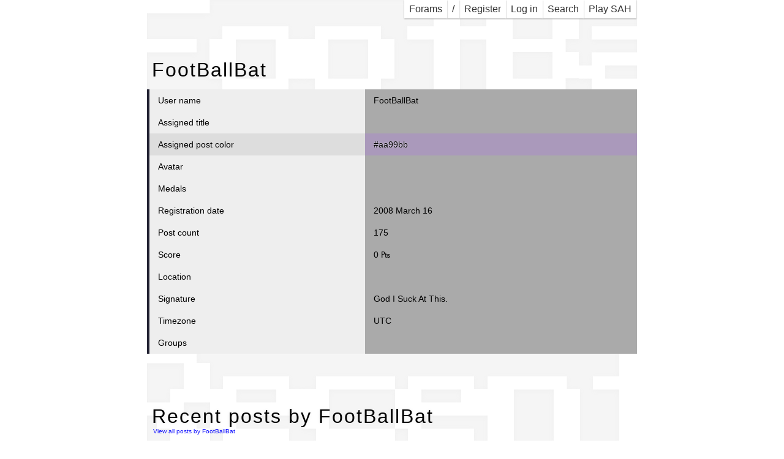

--- FILE ---
content_type: text/html; charset=UTF-8
request_url: http://www.superjer.com/forum/~footballbat.htm
body_size: 20630
content:
<!DOCTYPE html>
<!-- <!DOCTYPE HTML PUBLIC "-//W3C//DTD HTML 4.01//EN"> -->
<html>
<head>
<title>FootBallBat - User Page - SuperJer Forum</title>
<script src="//ajax.googleapis.com/ajax/libs/jquery/1.9.1/jquery.min.js"></script>
<script src="lazyYT.js"></script>
<meta http-equiv="Content-Type" content="text/html; charset=utf-8"> 
<meta name=viewport content="width=320,initial-scale=1,maximum-scale=1">
<link href='//fonts.googleapis.com/css?family=Arvo|Russo+One|Press+Start+2P&subset=latin,latin-ext' rel='stylesheet' type='text/css'>
<link href='style.css' rel='stylesheet' type='text/css'>
<link href='lazyYT.css' rel='stylesheet' type='text/css'>
<style>
</style>
</head>
<body>
<table border=0 cellpadding=0 cellspacing=0 class=wastable style='margin:0 auto;position:relative;'><tr><td>

<div class=desktop style="position:absolute;
left:9px;
top:757px;
background-image:url(/_/sjlogo-faded-white.png);
width:421px;
height:282px;
z-index:-130;
background-repeat:no-repeat;
-moz-transform:rotate(248deg);
-webkit-transform:rotate(248deg);
-ms-transform:rotate(248deg);
"></div>

<div class=desktop style="margin-bottom:16px;">
<span id=leftnav style="float:left;">
</span>
<span id=rightnav style="float:right;">
<a class=nav href='./sah/'>Play SAH</a>
<a class=nav href='https://superjer.com/forum/!search.php'>Search</a>
<a class=nav href='https://superjer.com/forum/!login.php?return=%2Fforum%2F%7Efootballbat.htm'>Log in</a>
<a class=nav href='https://superjer.com/forum/!register.php'>Register</a>
<a class=nav href='/'>/</a>
<a href='https://superjer.com/forum/' class=nav>
  <!--
  <img src='./template/images/forum_skull.gif' width=16 height=16 border=0 style="margin-bottom:-2px;">
  -->
  Forams
</a>
</span>
<div style="clear:both;height:0;"></div>
</div>

<div class=mobile style="margin-bottom:0px;padding:5px 0;background:#000;color:#FFFFFF;">
<span style="float:left;padding-left:5px;">
<a href='https://superjer.com/forum/'><img src='./template/images/forum_skull.gif' width=16 height=16 border=0 style="margin-bottom:-2px;margin-left:4px;"></a>
<a href='https://superjer.com/forum/' class=lie><b>SUPERJER FORAMS</b></a>
</span>
<a class=mob-menu-toggle>≡</a>
<div style="clear:both;height:0;"></div>
<div class=mob-menu>
<div>
<a href='https://superjer.com/forum/'>Forum Index</a>
<a href='./sah/'>Play SAH</a>
<a href='https://superjer.com/forum/!search.php'>Search</a>
<a href='https://superjer.com/forum/!register.php'>Register</a>
<a href='https://superjer.com/forum/!login.php?return=%2Fforum%2F%7Efootballbat.htm'>Log in</a>
<a href='/'>SuperJer.com</a>
</div>
</div>
</div>

<div class=trayfood>
<h1 class=tray>FootBallBat</h1>
<h1 class=food>FootBallBat</h1>
</div>

<div class='basictable squish upper'>
  <div>
    <div>User name</div>
    <div>
      FootBallBat
     </div>
  </div>
  <div>
    <div>Assigned title</div>
    <div>&nbsp;</div>
  </div>
  <div>
    <div style='background-color:#DDD;'>Assigned post color</div>
    <div style='background-color:#aa99bb;text-shadow: 0px 0px 2px #fff;'>#aa99bb</div>
  </div>
  <div>
    <div>Avatar</div>
    <div>&nbsp;</div>
  </div>
  <div>
    <div>Medals</div>
    <div>&nbsp;</div>
  </div>
  <div>
    <div>Registration date</div>
    <div>2008 March 16</div>
  </div>
  <div>
    <div>Post count</div>
    <div>175</div>
  </div>
  <div>
    <div>Score</div>
    <div>0 &#8359;</div>
  </div>
  <div>
    <div>Location</div>
    <div>&nbsp;</div>
  </div>
  <div>
    <div>Signature</div>
    <div> God I Suck At This.</div>
  </div>
  <div>
    <div>Timezone</div>
    <div>UTC</div>
  </div>
  <div>
    <div>Groups</div>
    <div>&nbsp;</div>
  </div>
  <div class=spacer></div>
</div>

<div class='trayfood secondtray'>
<h1 class=tray>Recent posts by FootBallBat</h1>
<h1 class=food>Recent posts by FootBallBat</h1>
<div style='font-size:70%;margin-left:10px;'><a href='https://superjer.com/forum/!search.php?user=FootBallBat'>View all posts by FootBallBat</a></div>
</div>

<div class='basictable squish upper'>

  <div>
    <div>
      2008 Jun 1 at 08:16 UTC
    </div>
    <div><a href='https://superjer.com/forum/hosting.php#26846'>hosting</a> in Hammer Mapping</div>
  </div>
  <div>
    <div></div>
    <div style='background-color:#ccc;'>
       maps done does anyone know how to host a server on the internet over a router?
    </div>
  </div>
  <div class=spacer></div>

  <div>
    <div>
      2008 May 30 at 23:56 UTC
    </div>
    <div><a href='https://superjer.com/forum/texture_probs.php#26784'>texture probs</a> in Hammer Mapping</div>
  </div>
  <div>
    <div></div>
    <div style='background-color:#ccc;'>
       LOL same happen to me hold down ctrl and press A the click on fit. there you go
    </div>
  </div>
  <div class=spacer></div>

  <div>
    <div>
      2008 May 30 at 21:54 UTC
    </div>
    <div><a href='https://superjer.com/forum/need_major_help_error.php#26783'>need major help error</a> in Hammer Mapping</div>
  </div>
  <div>
    <div></div>
    <div style='background-color:#ccc;'>
       thanks everyone i fixed everything now im back on track.
    </div>
  </div>
  <div class=spacer></div>

  <div>
    <div>
      2008 May 30 at 21:07 UTC
    </div>
    <div><a href='https://superjer.com/forum/need_major_help_error.php#26779'>need major help error</a> in Hammer Mapping</div>
  </div>
  <div>
    <div></div>
    <div style='background-color:#ccc;'>
       is there an easy way to find the brushes i need to delete? is there like a "find" key so i can find a brush number?
    </div>
  </div>
  <div class=spacer></div>

  <div>
    <div>
      2008 May 30 at 21:04 UTC
    </div>
    <div><a href='https://superjer.com/forum/need_major_help_error.php#26778'>need major help error</a> in Hammer Mapping</div>
  </div>
  <div>
    <div></div>
    <div style='background-color:#ccc;'>
       any idea on how to get my map from my cstike/map folder?<br>
    </div>
  </div>
  <div class=spacer></div>

  <div>
    <div>
      2008 May 30 at 20:48 UTC
    </div>
    <div><a href='https://superjer.com/forum/need_major_help_error.php#26775'>need major help error</a> in Hammer Mapping</div>
  </div>
  <div>
    <div></div>
    <div style='background-color:#ccc;'>
       ok i have an idea but i need someones help the map cant compile but the map saved into my cstrike/maps folder all i need is a program that can convert it from a .bsp file to a .map file. i have winbspc that use to work fine but i got some kind or error on it and i cant convert it anymore does anyone know of another program. please
    </div>
  </div>
  <div class=spacer></div>

  <div>
    <div>
      2008 May 30 at 06:06 UTC
    </div>
    <div><a href='https://superjer.com/forum/need_major_help_error.php#26709'>need major help error</a> in Hammer Mapping</div>
  </div>
  <div>
    <div></div>
    <div style='background-color:#ccc;'>
       ok i tried to make a pool so i built it and sunk it into the ground and then carved it and thats when everything F***ed up so i deleted the entire floor (everything) then put one big brush there as a new floor and map still does not want to compile.  PLEASE can someone help me spent weeks on this map:(<br><br>hlcsg: Error: Entity 0, Brush 435, Side 0: plane with no normal<br><br>hlcsg: Error: plane with no normal<br>Description: The map has a problem which must be fixed<br>Howto Fix: Check the file ZHLTProblems.html for a detailed explanation of this problem<br><br><br>hlcsg: Error: Entity 0, Brush 435, Side 1: plane with no normal<br><br>hlcsg: Error: Entity 0, Brush 435, Side 1: has a coplanar plane at (362, 575, -1000), texture TILEFLOOR2<br><br>hlcsg: Error: Entity 0, Brush 435, Side 2: plane with no normal<br><br>hlcsg: Error: Entity 0, Brush 435, Side 2: has a coplanar plane at (362, 575, -1000), texture TILEFLOOR2<br><br>hlcsg: Error: Entity 0, Brush 435, Side 2: has a coplanar plane at (362, 575, -1000), texture TILEFLOOR2<br><br>hlcsg: Error: Entity 0, Brush 435, Side 3: plane with no normal<br><br>hlcsg: Error: Entity 0, Brush 435, Side 3: has a coplanar plane at (362, 575, -1000), texture TILEFLOOR2<br><br>hlcsg: Error: Entity 0, Brush 435, Side 3: has a coplanar plane at (362, 575, -1000), texture TILEFLOOR2<br><br>hlcsg: Error: Entity 0, Brush 435, Side 3: has a coplanar plane at (362, 575, -1000), texture TILEFLOOR2<br><br>hlcsg: Error: Entity 0, Brush 436, Side 0: plane with no normal<br><br>hlcsg: Error: Entity 0, Brush 436, Side 1: plane with no normal<br><br>hlcsg: Error: Entity 0, Brush 436, Side 1: has a coplanar plane at (362, 575, -996), texture TILEFLOOR2<br><br>hlcsg: Error: Entity 0, Brush 436, Side 2: plane with no normal<br><br>hlcsg: Error: Entity 0, Brush 436, Side 2: has a coplanar plane at (362, 575, -996), texture TILEFLOOR2<br><br>hlcsg: Error: Entity 0, Brush 436, Side 2: has a coplanar plane at (362, 575, -996), texture TILEFLOOR2<br><br>hlcsg: Error: Entity 0, Brush 436, Side 3: plane with no normal<br><br>hlcsg: Error: Entity 0, Brush 436, Side 3: has a coplanar plane at (362, 575, -996), texture TILEFLOOR2<br><br>hlcsg: Error: Entity 0, Brush 436, Side 3: has a coplanar plane at (362, 575, -996), texture TILEFLOOR2<br><br>hlcsg: Error: Entity 0, Brush 436, Side 3: has a coplanar plane at (362, 575, -996), texture TILEFLOOR2<br><br>hlcsg: Error: Entity 0, Brush 437, Side 0: plane with no normal<br><br>hlcsg: Error: Entity 0, Brush 437, Side 1: plane with no normal<br><br>hlcsg: Error: Entity 0, Brush 437, Side 1: has a coplanar plane at (362, 575, -996), texture 06_FENCE_STONE_<br><br>hlcsg: Error: Entity 0, Brush 437, Side 2: plane with no normal<br><br>hlcsg: Error: Entity 0, Brush 437, Side 2: has a coplanar plane at (362, 575, -1000), texture 06_FENCE_STONE_<br><br>hlcsg: Error: Entity 0, Brush 437, Side 2: has a coplanar plane at (362, 575, -1000), texture 06_FENCE_STONE_<br><br>hlcsg: Error: Entity 0, Brush 437, Side 3: plane with no normal<br><br>hlcsg: Error: Entity 0, Brush 437, Side 3: has a coplanar plane at (362, 575, -1000), texture 06_FENCE_STONE_<br><br>hlcsg: Error: Entity 0, Brush 437, Side 3: has a coplanar plane at (362, 575, -1000), texture 06_FENCE_STONE_<br><br>hlcsg: Error: Entity 0, Brush 437, Side 3: has a coplanar plane at (362, 575, -1000), texture 06_FENCE_STONE_<br><br><br><br><br><br>hlcsg v2.5.3 rel Custom Build 1.7 (Dec  9 2002)<br>Zoner's Half-Life Compilation Tools -- Custom Build<br>Based on code modifications by Sean 'Zoner' Cavanaugh<br>Based on Valve's version, modified with permission.<br>Submit detailed bug reports to (merlinis@bigpond.net.au)<br>-----  BEGIN  hlcsg -----<br>Command line: hlcsg -nowadtextures hotel <br>Entering hotel.map<br><br>Current hlcsg Settings<br>Name                 |  Setting  |  Default<br>---------------------|-----------|-------------------------<br>threads               [       1 ] [  Varies ]<br>verbose               [     off ] [     off ]<br>log                   [      on ] [      on ]<br>developer             [       0 ] [       0 ]<br>chart                 [     off ] [     off ]<br>estimate              [     off ] [     off ]<br>max texture memory    [ 4194304 ] [ 4194304 ]<br>priority              [  Normal ] [  Normal ]<br><br>noclip                [     off ] [     off ]<br>null texture stripping[      on ] [      on ]<br>clipnode economy mode [      on ] [      on ]<br>onlyents              [     off ] [     off ]<br>wadtextures           [     off ] [      on ]<br>skyclip               [      on ] [      on ]<br>hullfile              [    None ] [    None ]<br>min surface area      [   0.500 ] [   0.500 ]<br>brush union threshold [   0.000 ] [   0.000 ]<br><br>Using mapfile wad configuration<br>Wadinclude list :<br>[zhlt.wad]<br><br>0 brushes (totalling 0 sides) discarded from clipping hulls<br>CreateBrush:<br>Error: Entity 0, Brush 435, Side 0: plane with no normal<br>Error: plane with no normal<br>Description: The map has a problem which must be fixed<br>Howto Fix: Check the file ZHLTProblems.html for a detailed explanation of this problem<br><br>Error: Entity 0, Brush 435, Side 1: plane with no normal<br>Error: Entity 0, Brush 435, Side 1: has a coplanar plane at (362, 575, -1000), texture TILEFLOOR2<br>Error: Entity 0, Brush 435, Side 2: plane with no normal<br>Error: Entity 0, Brush 435, Side 2: has a coplanar plane at (362, 575, -1000), texture TILEFLOOR2<br>Error: Entity 0, Brush 435, Side 2: has a coplanar plane at (362, 575, -1000), texture TILEFLOOR2<br>Error: Entity 0, Brush 435, Side 3: plane with no normal<br>Error: Entity 0, Brush 435, Side 3: has a coplanar plane at (362, 575, -1000), texture TILEFLOOR2<br>Error: Entity 0, Brush 435, Side 3: has a coplanar plane at (362, 575, -1000), texture TILEFLOOR2<br>Error: Entity 0, Brush 435, Side 3: has a coplanar plane at (362, 575, -1000), texture TILEFLOOR2<br>Error: Entity 0, Brush 436, Side 0: plane with no normal<br>Error: Entity 0, Brush 436, Side 1: plane with no normal<br>Error: Entity 0, Brush 436, Side 1: has a coplanar plane at (362, 575, -996), texture TILEFLOOR2<br>Error: Entity 0, Brush 436, Side 2: plane with no normal<br>Error: Entity 0, Brush 436, Side 2: has a coplanar plane at (362, 575, -996), texture TILEFLOOR2<br>Error: Entity 0, Brush 436, Side 2: has a coplanar plane at (362, 575, -996), texture TILEFLOOR2<br>Error: Entity 0, Brush 436, Side 3: plane with no normal<br>Error: Entity 0, Brush 436, Side 3: has a coplanar plane at (362, 575, -996), texture TILEFLOOR2<br>Error: Entity 0, Brush 436, Side 3: has a coplanar plane at (362, 575, -996), texture TILEFLOOR2<br>Error: Entity 0, Brush 436, Side 3: has a coplanar plane at (362, 575, -996), texture TILEFLOOR2<br>Error: Entity 0, Brush 437, Side 0: plane with no normal<br>Error: Entity 0, Brush 437, Side 1: plane with no normal<br>Error: Entity 0, Brush 437, Side 1: has a coplanar plane at (362, 575, -996), texture 06_FENCE_STONE_<br>Error: Entity 0, Brush 437, Side 2: plane with no normal<br>Error: Entity 0, Brush 437, Side 2: has a coplanar plane at (362, 575, -1000), texture 06_FENCE_STONE_<br>Error: Entity 0, Brush 437, Side 2: has a coplanar plane at (362, 575, -1000), texture 06_FENCE_STONE_<br>Error: Entity 0, Brush 437, Side 3: plane with no normal<br>Error: Entity 0, Brush 437, Side 3: has a coplanar plane at (362, 575, -1000), texture 06_FENCE_STONE_<br>Error: Entity 0, Brush 437, Side 3: has a coplanar plane at (362, 575, -1000), texture 06_FENCE_STONE_<br>Error: Entity 0, Brush 437, Side 3: has a coplanar plane at (362, 575, -1000), texture 06_FENCE_STONE_<br> (0.61 seconds)<br><br>-----   END   hlcsg -----<br><br><br><br>hlbsp v2.5.3 rel Custom Build 1.7 (Dec  9 2002)<br>Zoner's Half-Life Compilation Tools -- Custom Build<br>Based on code modifications by Sean 'Zoner' Cavanaugh<br>Based on Valve's version, modified with permission.<br>Submit detailed bug reports to (merlinis@bigpond.net.au)<br>-----  BEGIN  hlbsp -----<br>Command line: hlbsp hotel <br>>> There was a problem compiling the map.<br>>> Check the file hotel.log for the cause.<br><br>-----   END   hlbsp -----<br><br><br><br>hlvis v2.5.3 rel Custom Build 1.7 (Dec  9 2002)<br>Zoner's Half-Life Compilation Tools -- Custom Build<br>Based on code modifications by Sean 'Zoner' Cavanaugh<br>Based on Valve's version, modified with permission.<br>Submit detailed bug reports to (merlinis@bigpond.net.au)<br>-----  BEGIN  hlvis -----<br>Command line: hlvis hotel -fast <br>>> There was a problem compiling the map.<br>>> Check the file hotel.log for the cause.<br><br>-----   END   hlvis -----<br><br><br><br>hlrad v2.5.3 rel Custom Build 1.7 (Dec  9 2002)<br>Zoner's Half-Life Compilation Tools -- Custom Build<br>Based on code modifications by Sean 'Zoner' Cavanaugh<br>Based on Valve's version, modified with permission.<br>Submit detailed bug reports to (merlinis@bigpond.net.au)<br>-----  BEGIN  hlrad -----<br>Command line: hlrad hotel <br>>> There was a problem compiling the map.<br>>> Check the file hotel.log for the cause.<br><br>-----   END   hlrad -----<br><br><br><br>
    </div>
  </div>
  <div class=spacer></div>

  <div>
    <div>
      2008 May 30 at 01:20 UTC
    </div>
    <div><a href='https://superjer.com/forum/light_below_rafters.php#26708'>light below rafters</a> in Hammer Mapping</div>
  </div>
  <div>
    <div></div>
    <div style='background-color:#ccc;'>
       how can i get a light to point only down like this /\ so its dark above the light?
    </div>
  </div>
  <div class=spacer></div>

  <div>
    <div>
      2008 May 30 at 01:19 UTC
    </div>
    <div><a href='https://superjer.com/forum/sending_a_bsp_file.php#26707'>sending a bsp file</a> in Hammer Mapping</div>
  </div>
  <div>
    <div></div>
    <div style='background-color:#ccc;'>
       thankyou<br>
    </div>
  </div>
  <div class=spacer></div>

  <div>
    <div>
      2008 May 29 at 21:42 UTC
    </div>
    <div><a href='https://superjer.com/forum/sending_a_bsp_file.php#26692'>sending a bsp file</a> in Hammer Mapping</div>
  </div>
  <div>
    <div></div>
    <div style='background-color:#ccc;'>
       ok -wadinclude what that includes the wad in the compile? i use one wad its called ALL so i would i do that. what line do i put it behind?<br><br>hlcsg  -nowadtextures hotel<br>hlbsp hotel<br>hlvis hotel <br>hlrad hotel
    </div>
  </div>
  <div class=spacer></div>

</div>
<div id=footer>
Forum and design copyright &copy; 2008-2016 <a href='https://superjer.com/'>SuperJer.com</a><br><br>
</div>
<br><br>
</table><!-- wastable-->
<script>
$(function(){
  $('.mob-menu-toggle').click( function() {
    $('.mob-menu').toggle();
  } );
  $('.lazyYT').lazyYT('AIzaSyCjg5GazUPM5TB6SqEhh13lzd9d2UzWsEs');
});

function createLineElement(x, y, length, angle, depth) {
    var line = document.createElement("div");
    var bw = 4 - depth;
    if( bw < 1 )
        bw = 1;
    length += bw;
    var styles = 'border-top: ' + bw + 'px solid black; '
               + 'width: ' + length + 'px; '
               + 'height: 0px; '
               + '-moz-transform: rotate(' + angle + 'rad); '
               + '-webkit-transform: rotate(' + angle + 'rad); '
               + '-o-transform: rotate(' + angle + 'rad); '  
               + '-ms-transform: rotate(' + angle + 'rad); '  
               + 'position: absolute; '
               + 'top: ' + y + 'px; '
               + 'left: ' + x + 'px; '
               + 'opacity: .4; ';
    line.setAttribute('style', styles);  
    line.setAttribute('class', 'cracky');  
    return line;
}

function createLine(x1, y1, x2, y2, depth) {
    var a = x1 - x2,
        b = y1 - y2,
        c = Math.sqrt(a * a + b * b);

    var sx = (x1 + x2) / 2,
        sy = (y1 + y2) / 2;

    var x = sx - c / 2,
        y = sy;

    var alpha = Math.PI - Math.atan2(-b, a);

    return createLineElement(x, y, c, alpha, depth);
}

var last_clicked_el = $(document);
var last_clicked_x = -1000;
var last_clicked_y = -1000;

$('input, a, button').on('click', function(e) {
    last_clicked_el = $(this);
    last_clicked_x = e.pageX;
    last_clicked_y = e.pageY;
});

var crackery = false;

function crackles(x, y, splits, depth, angold, anglim) {
    if(depth == 0 && crackery) return;
    crackery = true;
    for(var i = 0; i < splits; i++) {
        var ang = Math.random() * anglim * 2 - anglim + angold;
        var len = Math.floor(Math.random() * 50 + 5 * depth);
        var dx = Math.floor(Math.cos(ang) * len + 0.5);
        var dy = Math.floor(Math.sin(ang) * len + 0.5);
        document.body.appendChild(createLine(x, y, x + dx, y + dy, depth));
        if( depth < 10 && (depth <= 2 || Math.random() < 0.7) )
            setTimeout(
                crackles,
                Math.floor(Math.random() * 15) + 5,
                x + dx,
                y + dy,
                Math.floor(Math.random() * 2) + 1,
                depth + 1,
                ang,
                Math.PI / 4
            );
    }
    if( depth == 0 )
        setTimeout(5000, function() {
            $('.cracky').remove();
        });
}

$(window).on('beforeunload', function() {
    var el = last_clicked_el;
    var x = last_clicked_x;
    var y = last_clicked_y;

    if( Math.random() > 1.5 ) {
        el.parent().css({position: 'relative'});
        el.css({position: 'absolute'}).animate({top: 1000});
        return;
    }

    crackles(x, y, Math.floor(Math.random() * 2) + 3, 0, 0, Math.PI);
});
</script>
</body>
</html>
